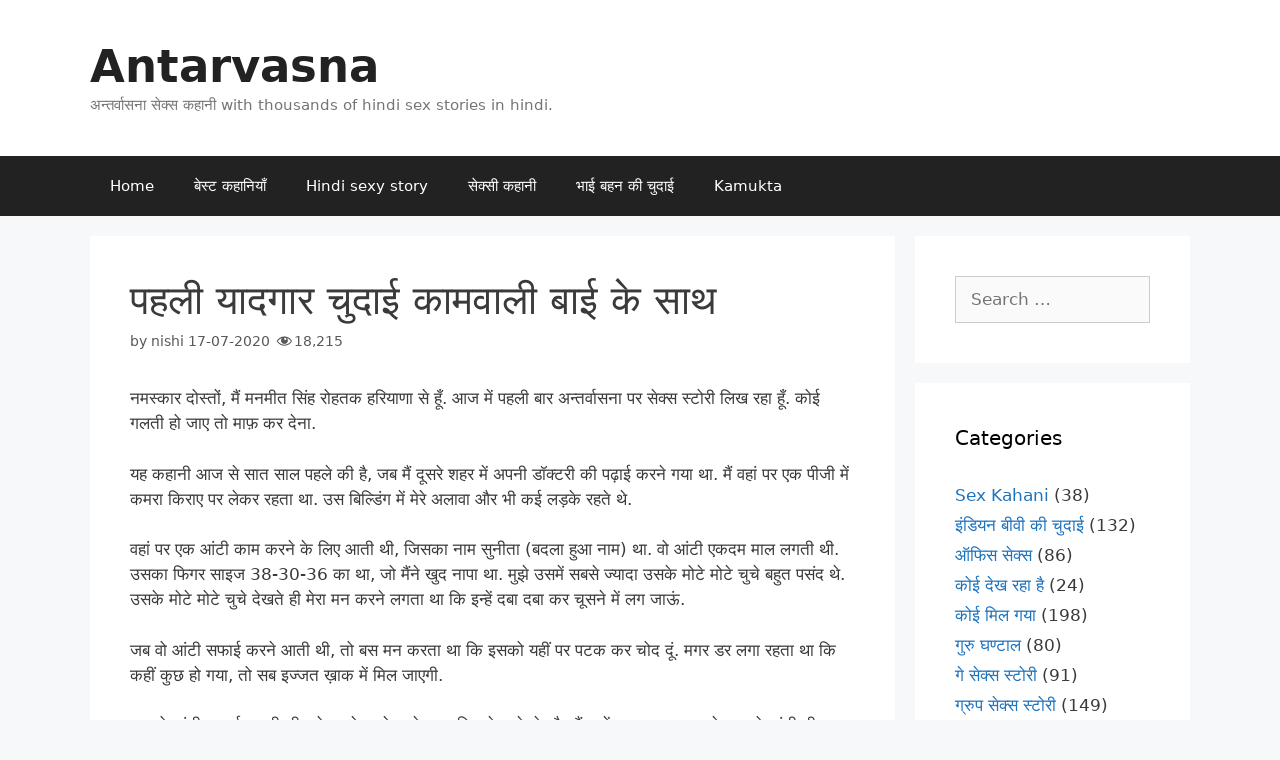

--- FILE ---
content_type: application/javascript; charset=UTF-8
request_url: https://www.xxxvasna.com/cdn-cgi/challenge-platform/h/b/scripts/jsd/13c98df4ef2d/main.js?
body_size: 4316
content:
window._cf_chl_opt={VnHPF6:'b'};~function(p3,k,G,B,H,b,M,s){p3=x,function(g,Z,pu,p2,T,l){for(pu={g:307,Z:378,T:382,l:342,y:287,O:387,Y:355,v:383,f:373,i:312,I:363},p2=x,T=g();!![];)try{if(l=-parseInt(p2(pu.g))/1+parseInt(p2(pu.Z))/2*(-parseInt(p2(pu.T))/3)+parseInt(p2(pu.l))/4+parseInt(p2(pu.y))/5*(-parseInt(p2(pu.O))/6)+parseInt(p2(pu.Y))/7*(-parseInt(p2(pu.v))/8)+parseInt(p2(pu.f))/9*(-parseInt(p2(pu.i))/10)+parseInt(p2(pu.I))/11,l===Z)break;else T.push(T.shift())}catch(y){T.push(T.shift())}}(z,483813),k=this||self,G=k[p3(375)],B=function(pi,pf,pv,pO,pz,Z,T,l){return pi={g:315,Z:351},pf={g:370,Z:388,T:370,l:370,y:317,O:349,Y:349},pv={g:365},pO={g:365,Z:349,T:404,l:338,y:356,O:404,Y:338,v:356,f:336,i:388,I:336,n:370,V:338,m:356,D:336,X:388,R:388,e:336,A:388,d:388,a:388,o:317},pz=p3,Z=String[pz(pi.g)],T={'h':function(y,pq){return pq={g:305,Z:349},y==null?'':T.g(y,6,function(O,px){return px=x,px(pq.g)[px(pq.Z)](O)})},'g':function(y,O,Y,pg,i,I,V,D,X,R,A,o,J,F,K,S,p0,p1){if(pg=pz,null==y)return'';for(I={},V={},D='',X=2,R=3,A=2,o=[],J=0,F=0,K=0;K<y[pg(pO.g)];K+=1)if(S=y[pg(pO.Z)](K),Object[pg(pO.T)][pg(pO.l)][pg(pO.y)](I,S)||(I[S]=R++,V[S]=!0),p0=D+S,Object[pg(pO.O)][pg(pO.Y)][pg(pO.y)](I,p0))D=p0;else{if(Object[pg(pO.O)][pg(pO.l)][pg(pO.v)](V,D)){if(256>D[pg(pO.f)](0)){for(i=0;i<A;J<<=1,O-1==F?(F=0,o[pg(pO.i)](Y(J)),J=0):F++,i++);for(p1=D[pg(pO.f)](0),i=0;8>i;J=p1&1|J<<1,F==O-1?(F=0,o[pg(pO.i)](Y(J)),J=0):F++,p1>>=1,i++);}else{for(p1=1,i=0;i<A;J=p1|J<<1.94,O-1==F?(F=0,o[pg(pO.i)](Y(J)),J=0):F++,p1=0,i++);for(p1=D[pg(pO.I)](0),i=0;16>i;J=J<<1|p1&1.17,O-1==F?(F=0,o[pg(pO.i)](Y(J)),J=0):F++,p1>>=1,i++);}X--,X==0&&(X=Math[pg(pO.n)](2,A),A++),delete V[D]}else for(p1=I[D],i=0;i<A;J=p1&1.46|J<<1,O-1==F?(F=0,o[pg(pO.i)](Y(J)),J=0):F++,p1>>=1,i++);D=(X--,X==0&&(X=Math[pg(pO.n)](2,A),A++),I[p0]=R++,String(S))}if(D!==''){if(Object[pg(pO.T)][pg(pO.V)][pg(pO.m)](V,D)){if(256>D[pg(pO.D)](0)){for(i=0;i<A;J<<=1,O-1==F?(F=0,o[pg(pO.X)](Y(J)),J=0):F++,i++);for(p1=D[pg(pO.f)](0),i=0;8>i;J=J<<1|p1&1.28,O-1==F?(F=0,o[pg(pO.i)](Y(J)),J=0):F++,p1>>=1,i++);}else{for(p1=1,i=0;i<A;J=p1|J<<1.39,F==O-1?(F=0,o[pg(pO.R)](Y(J)),J=0):F++,p1=0,i++);for(p1=D[pg(pO.e)](0),i=0;16>i;J=J<<1.8|p1&1,O-1==F?(F=0,o[pg(pO.A)](Y(J)),J=0):F++,p1>>=1,i++);}X--,0==X&&(X=Math[pg(pO.n)](2,A),A++),delete V[D]}else for(p1=I[D],i=0;i<A;J=1.64&p1|J<<1,F==O-1?(F=0,o[pg(pO.A)](Y(J)),J=0):F++,p1>>=1,i++);X--,0==X&&A++}for(p1=2,i=0;i<A;J=p1&1|J<<1.24,F==O-1?(F=0,o[pg(pO.d)](Y(J)),J=0):F++,p1>>=1,i++);for(;;)if(J<<=1,F==O-1){o[pg(pO.a)](Y(J));break}else F++;return o[pg(pO.o)]('')},'j':function(y,pY,pZ){return pY={g:336},pZ=pz,y==null?'':''==y?null:T.i(y[pZ(pv.g)],32768,function(O,pT){return pT=pZ,y[pT(pY.g)](O)})},'i':function(y,O,Y,pE,i,I,V,D,X,R,A,o,J,F,K,S,p1,p0){for(pE=pz,i=[],I=4,V=4,D=3,X=[],o=Y(0),J=O,F=1,R=0;3>R;i[R]=R,R+=1);for(K=0,S=Math[pE(pf.g)](2,2),A=1;A!=S;p0=o&J,J>>=1,0==J&&(J=O,o=Y(F++)),K|=A*(0<p0?1:0),A<<=1);switch(K){case 0:for(K=0,S=Math[pE(pf.g)](2,8),A=1;A!=S;p0=J&o,J>>=1,J==0&&(J=O,o=Y(F++)),K|=A*(0<p0?1:0),A<<=1);p1=Z(K);break;case 1:for(K=0,S=Math[pE(pf.g)](2,16),A=1;S!=A;p0=o&J,J>>=1,J==0&&(J=O,o=Y(F++)),K|=A*(0<p0?1:0),A<<=1);p1=Z(K);break;case 2:return''}for(R=i[3]=p1,X[pE(pf.Z)](p1);;){if(F>y)return'';for(K=0,S=Math[pE(pf.T)](2,D),A=1;S!=A;p0=o&J,J>>=1,J==0&&(J=O,o=Y(F++)),K|=A*(0<p0?1:0),A<<=1);switch(p1=K){case 0:for(K=0,S=Math[pE(pf.g)](2,8),A=1;S!=A;p0=o&J,J>>=1,0==J&&(J=O,o=Y(F++)),K|=A*(0<p0?1:0),A<<=1);i[V++]=Z(K),p1=V-1,I--;break;case 1:for(K=0,S=Math[pE(pf.l)](2,16),A=1;S!=A;p0=o&J,J>>=1,0==J&&(J=O,o=Y(F++)),K|=(0<p0?1:0)*A,A<<=1);i[V++]=Z(K),p1=V-1,I--;break;case 2:return X[pE(pf.y)]('')}if(I==0&&(I=Math[pE(pf.g)](2,D),D++),i[p1])p1=i[p1];else if(p1===V)p1=R+R[pE(pf.O)](0);else return null;X[pE(pf.Z)](p1),i[V++]=R+p1[pE(pf.Y)](0),I--,R=p1,I==0&&(I=Math[pE(pf.l)](2,D),D++)}}},l={},l[pz(pi.Z)]=T.h,l}(),H={},H[p3(288)]='o',H[p3(328)]='s',H[p3(335)]='u',H[p3(398)]='z',H[p3(300)]='n',H[p3(339)]='I',H[p3(323)]='b',b=H,k[p3(395)]=function(g,Z,T,y,pR,pX,pD,pU,Y,i,I,V,D,X){if(pR={g:337,Z:311,T:332,l:337,y:392,O:303,Y:391,v:303,f:298,i:310,I:365,n:293,V:313},pX={g:361,Z:365,T:350},pD={g:404,Z:338,T:356,l:388},pU=p3,Z===null||void 0===Z)return y;for(Y=L(Z),g[pU(pR.g)][pU(pR.Z)]&&(Y=Y[pU(pR.T)](g[pU(pR.l)][pU(pR.Z)](Z))),Y=g[pU(pR.y)][pU(pR.O)]&&g[pU(pR.Y)]?g[pU(pR.y)][pU(pR.v)](new g[(pU(pR.Y))](Y)):function(R,pC,A){for(pC=pU,R[pC(pX.g)](),A=0;A<R[pC(pX.Z)];R[A+1]===R[A]?R[pC(pX.T)](A+1,1):A+=1);return R}(Y),i='nAsAaAb'.split('A'),i=i[pU(pR.f)][pU(pR.i)](i),I=0;I<Y[pU(pR.I)];V=Y[I],D=j(g,Z,V),i(D)?(X='s'===D&&!g[pU(pR.n)](Z[V]),pU(pR.V)===T+V?O(T+V,D):X||O(T+V,Z[V])):O(T+V,D),I++);return y;function O(R,A,pQ){pQ=x,Object[pQ(pD.g)][pQ(pD.Z)][pQ(pD.T)](y,A)||(y[A]=[]),y[A][pQ(pD.l)](R)}},M=p3(377)[p3(405)](';'),s=M[p3(298)][p3(310)](M),k[p3(359)]=function(g,Z,pA,pW,T,l,y,O){for(pA={g:389,Z:365,T:365,l:299,y:388,O:371},pW=p3,T=Object[pW(pA.g)](Z),l=0;l<T[pW(pA.Z)];l++)if(y=T[l],'f'===y&&(y='N'),g[y]){for(O=0;O<Z[T[l]][pW(pA.T)];-1===g[y][pW(pA.l)](Z[T[l]][O])&&(s(Z[T[l]][O])||g[y][pW(pA.y)]('o.'+Z[T[l]][O])),O++);}else g[y]=Z[T[l]][pW(pA.O)](function(Y){return'o.'+Y})},N();function L(g,pm,pt,Z){for(pm={g:332,Z:389,T:347},pt=p3,Z=[];null!==g;Z=Z[pt(pm.g)](Object[pt(pm.Z)](g)),g=Object[pt(pm.T)](g));return Z}function x(p,g,Z){return Z=z(),x=function(T,E,k){return T=T-287,k=Z[T],k},x(p,g)}function j(g,Z,T,pV,pG,l){pG=(pV={g:297,Z:392,T:397,l:380},p3);try{return Z[T][pG(pV.g)](function(){}),'p'}catch(y){}try{if(null==Z[T])return void 0===Z[T]?'u':'x'}catch(O){return'i'}return g[pG(pV.Z)][pG(pV.T)](Z[T])?'a':Z[T]===g[pG(pV.Z)]?'p5':Z[T]===!0?'T':!1===Z[T]?'F':(l=typeof Z[T],pG(pV.l)==l?c(g,Z[T])?'N':'f':b[l]||'?')}function h(pd,pB,T,l,y,O,Y){pB=(pd={g:334,Z:314,T:326,l:329,y:319,O:386,Y:372,v:289,f:296,i:367,I:322,n:390},p3);try{return T=G[pB(pd.g)](pB(pd.Z)),T[pB(pd.T)]=pB(pd.l),T[pB(pd.y)]='-1',G[pB(pd.O)][pB(pd.Y)](T),l=T[pB(pd.v)],y={},y=BAnB4(l,l,'',y),y=BAnB4(l,l[pB(pd.f)]||l[pB(pd.i)],'n.',y),y=BAnB4(l,T[pB(pd.I)],'d.',y),G[pB(pd.O)][pB(pd.n)](T),O={},O.r=y,O.e=null,O}catch(v){return Y={},Y.r={},Y.e=v,Y}}function P(T,l,pK,pj,y,O,Y){if(pK={g:396,Z:331,T:320,l:344,y:376,O:399,Y:320,v:368,f:401,i:376,I:333,n:348,V:368},pj=p3,y=pj(pK.g),!T[pj(pK.Z)])return;l===pj(pK.T)?(O={},O[pj(pK.l)]=y,O[pj(pK.y)]=T.r,O[pj(pK.O)]=pj(pK.Y),k[pj(pK.v)][pj(pK.f)](O,'*')):(Y={},Y[pj(pK.l)]=y,Y[pj(pK.i)]=T.r,Y[pj(pK.O)]=pj(pK.I),Y[pj(pK.n)]=l,k[pj(pK.V)][pj(pK.f)](Y,'*'))}function C(g,Z,pP,pN,ph,ps,p6,T,l){pP={g:321,Z:352,T:403,l:291,y:304,O:374,Y:381,v:316,f:331,i:301,I:295,n:366,V:324,m:302,D:351,X:358},pN={g:309},ph={g:325,Z:320,T:364,l:325},ps={g:301},p6=p3,T=k[p6(pP.g)],l=new k[(p6(pP.Z))](),l[p6(pP.T)](p6(pP.l),p6(pP.y)+k[p6(pP.O)][p6(pP.Y)]+p6(pP.v)+T.r),T[p6(pP.f)]&&(l[p6(pP.i)]=5e3,l[p6(pP.I)]=function(p7){p7=p6,Z(p7(ps.g))}),l[p6(pP.n)]=function(p8){p8=p6,l[p8(ph.g)]>=200&&l[p8(ph.g)]<300?Z(p8(ph.Z)):Z(p8(ph.T)+l[p8(ph.l)])},l[p6(pP.V)]=function(p9){p9=p6,Z(p9(pN.g))},l[p6(pP.m)](B[p6(pP.D)](JSON[p6(pP.X)](g)))}function c(g,Z,pI,pk){return pI={g:384,Z:404,T:327,l:356,y:299,O:354},pk=p3,Z instanceof g[pk(pI.g)]&&0<g[pk(pI.g)][pk(pI.Z)][pk(pI.T)][pk(pI.l)](Z)[pk(pI.y)](pk(pI.O))}function Q(g,pL,p4){return pL={g:357},p4=p3,Math[p4(pL.g)]()<g}function U(pM,p5,g,Z,T,l){return pM={g:321,Z:330,T:330,l:341},p5=p3,g=k[p5(pM.g)],Z=3600,T=Math[p5(pM.Z)](+atob(g.t)),l=Math[p5(pM.T)](Date[p5(pM.l)]()/1e3),l-T>Z?![]:!![]}function N(pF,pJ,pr,pH,g,Z,T,l,y){if(pF={g:321,Z:331,T:393,l:353,y:400,O:340,Y:379},pJ={g:393,Z:353,T:379},pr={g:294},pH=p3,g=k[pH(pF.g)],!g)return;if(!U())return;(Z=![],T=g[pH(pF.Z)]===!![],l=function(pb,O){if(pb=pH,!Z){if(Z=!![],!U())return;O=h(),C(O.r,function(Y){P(g,Y)}),O.e&&W(pb(pr.g),O.e)}},G[pH(pF.T)]!==pH(pF.l))?l():k[pH(pF.y)]?G[pH(pF.y)](pH(pF.O),l):(y=G[pH(pF.Y)]||function(){},G[pH(pF.Y)]=function(pc){pc=pH,y(),G[pc(pJ.g)]!==pc(pJ.Z)&&(G[pc(pJ.T)]=y,l())})}function z(pS){return pS='readyState,BHcSU3,BAnB4,cloudflare-invisible,isArray,symbol,event,addEventListener,postMessage,msg,open,prototype,split,4265UQZIEH,object,contentWindow,mAxV0,POST,chlApiUrl,isNaN,error on cf_chl_props,ontimeout,clientInformation,catch,includes,indexOf,number,timeout,send,from,/cdn-cgi/challenge-platform/h/,f9tzd0bZVHip8lQoP+5IhmG3eK4g2F7M$NsEcuLWD-r1wqACvBXUROaTyJSjkYnx6,errorInfoObject,114516zCVLDU,/invisible/jsd,xhr-error,bind,getOwnPropertyNames,40OgKYMX,d.cookie,iframe,fromCharCode,/jsd/oneshot/13c98df4ef2d/0.7417819874910488:1763946599:Lv5xQxczzSB44NorBrXcK2UZfX3VQy1Sh9oZmSGNfjk/,join,jsd,tabIndex,success,__CF$cv$params,contentDocument,boolean,onerror,status,style,toString,string,display: none,floor,api,concat,error,createElement,undefined,charCodeAt,Object,hasOwnProperty,bigint,DOMContentLoaded,now,1027628pxNdmB,wfJU3,source,chctx,chlApiSitekey,getPrototypeOf,detail,charAt,splice,aAKHH,XMLHttpRequest,loading,[native code],1509088fmHUIT,call,random,stringify,Jxahl3,/b/ov1/0.7417819874910488:1763946599:Lv5xQxczzSB44NorBrXcK2UZfX3VQy1Sh9oZmSGNfjk/,sort,chlApiClientVersion,27682842moxljz,http-code:,length,onload,navigator,parent,chlApiRumWidgetAgeMs,pow,map,appendChild,874665ZdSERQ,_cf_chl_opt,document,sid,_cf_chl_opt;WVJdi2;tGfE6;eHFr4;rZpcH7;DMab5;uBWD2;TZOO6;NFIEc5;SBead5;rNss8;ssnu4;WlNXb1;QNPd6;BAnB4;Jxahl3;fLDZ5;fAvt5,2XAXMOQ,onreadystatechange,function,VnHPF6,1714155GkqehM,16oBRVNT,Function,NUDr6,body,5514riNaay,push,keys,removeChild,Set,Array'.split(','),z=function(){return pS},z()}function W(l,y,pl,pp,O,Y,v,f,i,I,n,V){if(pl={g:402,Z:333,T:321,l:304,y:374,O:381,Y:360,v:308,f:352,i:403,I:291,n:301,V:295,m:346,D:343,X:292,R:374,e:385,A:369,d:394,a:362,o:290,J:306,F:345,K:344,S:318,p0:302,p1:351},pp=p3,!Q(.01))return![];Y=(O={},O[pp(pl.g)]=l,O[pp(pl.Z)]=y,O);try{v=k[pp(pl.T)],f=pp(pl.l)+k[pp(pl.y)][pp(pl.O)]+pp(pl.Y)+v.r+pp(pl.v),i=new k[(pp(pl.f))](),i[pp(pl.i)](pp(pl.I),f),i[pp(pl.n)]=2500,i[pp(pl.V)]=function(){},I={},I[pp(pl.m)]=k[pp(pl.y)][pp(pl.D)],I[pp(pl.X)]=k[pp(pl.R)][pp(pl.e)],I[pp(pl.A)]=k[pp(pl.y)][pp(pl.d)],I[pp(pl.a)]=k[pp(pl.y)][pp(pl.o)],n=I,V={},V[pp(pl.J)]=Y,V[pp(pl.F)]=n,V[pp(pl.K)]=pp(pl.S),i[pp(pl.p0)](B[pp(pl.p1)](V))}catch(m){}}}()